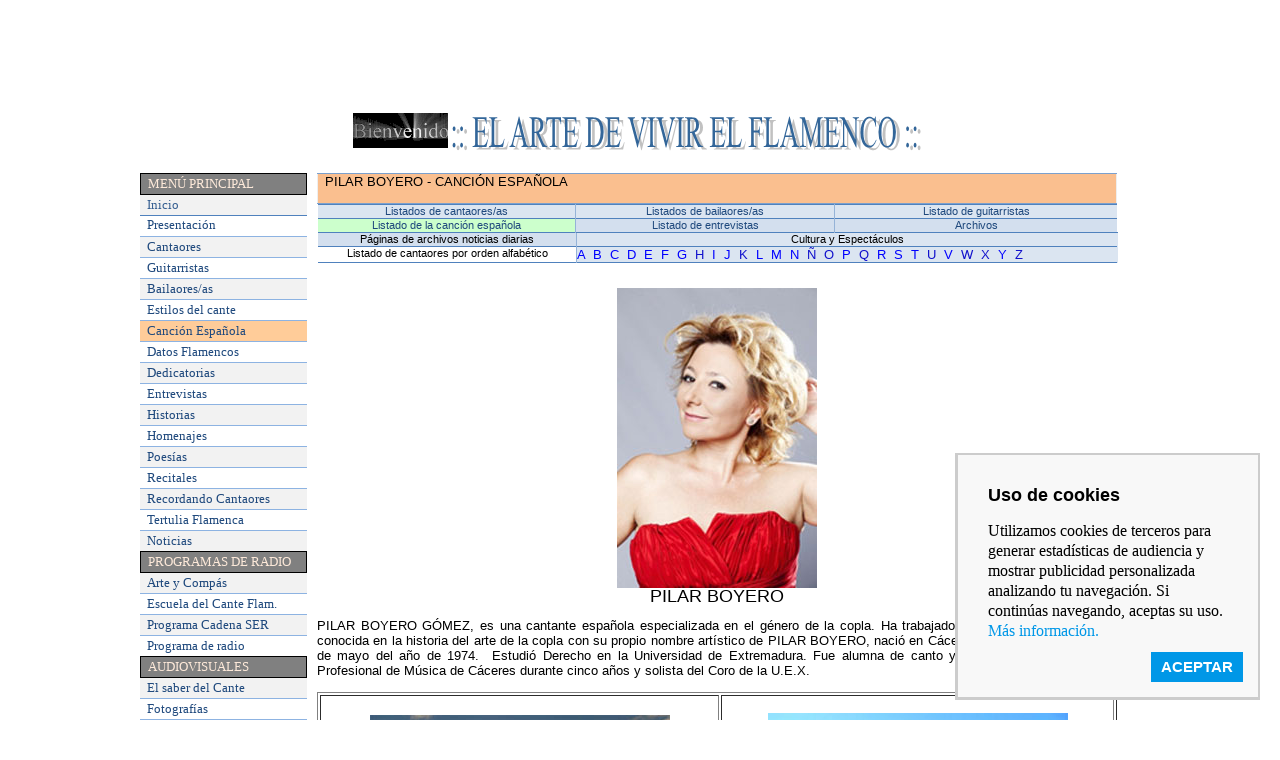

--- FILE ---
content_type: text/html
request_url: https://elartedevivirelflamenco.com/cancionespanola390.html
body_size: 8109
content:
<!DOCTYPE html PUBLIC "-//W3C//DTD XHTML 1.0 Transitional//EN" "http://www.w3.org/TR/xhtml1/DTD/xhtml1-transitional.dtd">
<html xmlns="http://www.w3.org/1999/xhtml">
<head>
	<meta http-equiv="Content-Type" content="text/html; charset=utf-8" />
	<title>PILAR BOYERO - CANCIÓN ESPAÑOLA - Arte de Vivir el Flamenco</title>
    <!-- metatags-->
    <meta name="author" 			content="El arte de vivir el flamenco"/>
    <meta name="Content-Language" 	content="ES"/>
    <meta name="keywords" 			content="arte flamenco, Literatura flamenca, cante, enciclopedia flamenca, noticias de flamenco, Cantaores, Guitarristas, Biografías, Bailaores, Bailaora, Canción española, Entrevistas, Homenaje, Poesía, Recitales, Tertulias, Noticias, Radio, Galerías, Guitarra flamenca, Tablero de anuncios, Sevilla, Andalucía, Teatro"/>
    <meta name="Revisit-After" 		content="1 days"/>
    <meta name="description" 		content="Literatura flamenca de grandes artistas, Programas de radio, Novedades y noticias de flamenco. Biografías de cantaores, guitarristas, bailaores, galerías fotográficas, Poesías, audiovisuales.">
    <meta name="Audience" 			content="All"/>
    <meta name="Expires" 			content="no-expire"/>
    <meta name="Content-Type" 		content="text/html; charset=utf-8"/>
    <meta name="Robots" 			content="all"/>
    <!-- Fin metatags -->
<script>(function(i,s,o,g,r,a,m){i['GoogleAnalyticsObject']=r;i[r]=i[r]||function(){(i[r].q=i[r].q||[]).push(arguments)},i[r].l=1*new Date();a=s.createElement(o),m=s.getElementsByTagName(o)[0];a.async=1;a.src=g;m.parentNode.insertBefore(a,m)})(window,document,'script','//www.google-analytics.com/analytics.js','ga');ga('create', 'UA-53706722-1', 'auto');ga('send', 'pageview');</script>

<script async src="//pagead2.googlesyndication.com/pagead/js/adsbygoogle.js"></script><script>(adsbygoogle=window.adsbygoogle||[]).push({google_ad_client:"ca-pub-7926395480259132",enable_page_level_ads:true});</script>

</head>
<style>

div.Section1
	{page:Section1;}
table.MsoTableGrid
	{border:1.0pt solid black;
	font-size:11.0pt;
	font-family:"Calibri","sans-serif";
	}
p
	{margin-right:0cm;
	margin-left:0cm;
	font-size:12.0pt;
	font-family:"Times New Roman","serif";
	}
 p.MsoNormal
	{mso-style-parent:"";
	margin-top:0cm;
	margin-right:0cm;
	margin-bottom:10.0pt;
	margin-left:0cm;
	line-height:115%;
	font-size:11.0pt;
	font-family:"Calibri","sans-serif"
	}
table.MsoTableLightShadingAccent1
	{border-top:1.0pt solid #4F81BD;
	border-left:medium none;
	border-bottom:1.0pt solid #4F81BD;
	border-right:medium none;
	font-size:10.0pt;
	font-family:"Calibri","sans-serif";
	color:#365F91;
	}
span.style21
	{}
table.MsoTableMediumGrid1Accent1
	{border:1.0pt solid #7BA0CD;
	font-size:10.0pt;
	font-family:"Calibri","sans-serif";
	}
h4
	{margin-top:10.0pt;
	margin-right:0cm;
	margin-bottom:0cm;
	margin-left:0cm;
	margin-bottom:.0001pt;
	line-height:115%;
	page-break-after:avoid;
	font-size:11.0pt;
	font-family:"Cambria","serif";
	color:#4F81BD;
	font-weight:bold;
	font-style:italic}
table.MsoTableLightGridAccent1
	{border:1.0pt solid #4F81BD;
	font-size:10.0pt;
	font-family:"Calibri","sans-serif";
	}
table.MsoTableLightListAccent1
	{border:1.0pt solid #4F81BD;
	font-size:10.0pt;
	font-family:"Calibri","sans-serif";
	}
table.MsoTableMediumList1Accent1
	{border-top:1.0pt solid #4F81BD;
	border-left:medium none;
	border-bottom:1.0pt solid #4F81BD;
	border-right:medium none;
	font-size:10.0pt;
	font-family:"Calibri","sans-serif";
	color:black;
	}
span.texto
	{}
span.titulo1
	{}
a:link{color:#00c}

#wrapper {width:1000px; margin:auto; position:relative}
#contenido		{width:1000px; position:absolute; top:207px; left:0px}
#menuSup		{width:800px; float:left; margin-left:10px}
#menuIzquierdo	{width:167px; float:left}
#contenidoDer  	{width:800px; float:left; margin-left:10px; margin-top:15px}
#titleInf		{width:1000px; height:50px; float:left; margin-top:20px}
#tablaIzquierda {width:167px}
#tablaIzquierda td {height:15pt; padding:0 1pt 0 5.4pt; border:medium none;}
#tablaIzquierda #titulo {border:1px solid black; background:gray; color:#FDE9D9}
#tablaIzquierda span {font:13px verdana}
a {text-decoration:none}
#logo {width:574px; position:absolute; top:90px; left:213px}

.content-outer {
	FONT-SIZE: 92%
}
.content-outer {
	MIN-WIDTH: 860px; MAX-WIDTH: 860px; _width: 860px
}
HTML BODY .content-outer {
	MIN-WIDTH: 0px; MAX-WIDTH: 100%; WIDTH: 100%
}
.content-inner {
	PADDING-RIGHT: 0px; PADDING-LEFT: 0px; PADDING-BOTTOM: 0px; PADDING-TOP: 0px
}
.main-outer {
	MARGIN-TOP: 0px; BACKGROUND: no-repeat left top
}
.main-inner {
	PADDING-TOP: 30px
}
.region-inner {
	MIN-WIDTH: 860px; MAX-WIDTH: 860px; _width: 860px
}
.main-inner .columns {
	PADDING-RIGHT: 260px; PADDING-LEFT: 0px
}
.main-inner .column-center-inner {
	PADDING-RIGHT: 5px; PADDING-LEFT: 5px; PADDING-BOTTOM: 0px; PADDING-TOP: 0px
}
.post-outer {
	BORDER-RIGHT: #fce5cd 1px dotted; PADDING-RIGHT: 20px; BORDER-TOP: #fce5cd 1px dotted; PADDING-LEFT: 20px; BACKGROUND: url(http://www.blogblog.com/1kt/watermark/post_background_birds.png) left top; PADDING-BOTTOM: 15px; MARGIN: 0px 0px 25px; BORDER-LEFT: #fce5cd 1px dotted; PADDING-TOP: 15px; BORDER-BOTTOM: #fce5cd 1px dotted; -moz-box-shadow: 0 0 0 rgba(0, 0, 0, .1); -webkit-box-shadow: 0 0 0 rgba(0, 0, 0, .1); box-shadow: 0 0 0 rgba(0, 0, 0, .1); -goog-ms-box-shadow: 0 0 0 rgba(0, 0, 0, .1); _background-image: none
}
H3.post-title {
	MARGIN: 0px; FONT: 30px Verdana, Geneva, sans-serif
}
.post-body {
	FONT-SIZE: 105%; LINE-HEIGHT: 1.5; POSITION: relative
}
.med{font-size:medium;font-weight:normal;padding:0;margin:0}#res{padding-right:1em;margin:0 16px}#res{border:0;margin:0;padding:4px 8px 0}li{margin:0;padding:0}li{border:0;margin:0;padding:0}li{line-height:1.2}ol li{list-style:none}.videobox{padding-bottom:3px}li.g{font-size:small;font-family:arial,sans-serif}li.g{margin-top:0;margin-bottom:12px}.ts{border-collapse:collapse}a:link{color:#11c}.viewPlaylistMain {
	margin: 0 280px 15px 0;
	width: 650px;
}
.border_all{border:1px solid #333333;}
.tb_bot20{margin-bottom:20px;}
td {font-family:"simsun", "Helvetica", "sans-serif"; text-align:left; }

.Qf9bl {color:#000000;font-size:9pt;font-family: "Arial", "Helvetica", "sans-serif"; text-decoration:none; line-height:130%;}
#main {
width: 730px;
margin: 7px;
padding: 20px 20px 0 0;
color: #191919;
font: normal normal 89% Arial, sans-serif;
background: #ffffff;
border: 1px solid #000000;
}
#main .widget {
margin: 0px 0px 0px 0px;
padding: 0px 25px 20px 25px;
}
.post {
margin: 0px 0px 0px 0px;
padding: 0px 0px 0px 0px;
line-height: 1.6em;
text-align: justify;
}
.content-outer {
	FONT-SIZE: 90%
}
HTML BODY .region-inner {
	MIN-WIDTH: 0px; MAX-WIDTH: 100%; WIDTH: auto
}
body{color:#000;margin:3px 0}body{background:#fff}.s{max-width:42em}.page
{
	background: #FFFFFF;
	color: #000000;
}
.tborder
{
	background: #D1D1E1;
	color: #000000;
	border: 1px solid #0B198C;
}
.alt1
{
	background: #F5F5FF;
	color: #000000;
}
.f{color:#767676}.nobr{white-space:nowrap}body{color:#000;margin:3px 0}.clearfix {display: inline-block;}
</style>


<body>
<div style="width:728px; height:90px; margin:auto; margin-bottom: 10px;"><script async src="//pagead2.googlesyndication.com/pagead/js/adsbygoogle.js"></script><ins class="adsbygoogle" style="display:inline-block;width:728px;height:90px" data-ad-client="ca-pub-7926395480259132" data-ad-slot="6069003650"></ins><script>(adsbygoogle=window.adsbygoogle || []).push({});</script></div>

<div id='wrapper'>



<div id="contenido" style="position: absolute; left: 0px; top: 70px; height: 1187px">

<div id='menuIzquierdo' style="width: 167px; min-height:1200px;"> 

<table border="0" cellspacing="0" id="tablaIzquierda">
  <!-- MSTableType="nolayout" -->
  <tr><td id="titulo"><span>MENÚ PRINCIPAL</span></td></tr>
  <tr><td style="background:#F2F2F2; ">
  <span style="color:black"><a href="/"><font color="#365F91">Inicio</font></a></span></td></tr>
  <tr><td style="border-top:1.0pt solid #4F81BD; border-bottom:1.0pt solid #8DB3E2">
  <span style="color:#1F497D"><a title="Presentación de José María Ruiz Fuentes" href="presentacion.html"><span style="color:#1F497D">
	Presentación</span></a></span></td></tr>
  <tr><td style="border-bottom:1.0pt solid #8DB3E2; background:#F2F2F2">
  <span style="color:#1F497D"><a title="Listado de Cantaores/as presentados gráficamente por fotografías" href="cantaores.html"><span style="color:#1F497D">
	Cantaores</span></a></span></td></tr>
  <tr><td style="border-bottom:1.0pt solid #8DB3E2">
  <span style="color:#1F497D"><a title="Listado de Guitarristas presentados gráficamente por fotografías" href="guitarristas.html"><span style="color:#1F497D">
	Guitarristas</span></a></span></td></tr>
  <tr><td style="border-bottom:1.0pt solid #8DB3E2; background:#F2F2F2">
  <span style="color:#1F497D"><a title="Listado de Bailaores/as presentados gráficamente por fotografías" href="bailaores.html"><span style="color:#1F497D">
	Bailaores/as</span></a></span></td></tr>
  <tr><td style="border-bottom:1.0pt solid #8DB3E2">
  <span style="color:#1F497D"><a title="Estilos del Cante por orden alfabético" href="estilos.html"><span style="color:#1F497D"> 
	Estilos del cante</span></a></span></td></tr>
  <tr><td style="border-bottom:1.0pt solid #8DB3E2; background:#FFCC99; ">
  <span style="color:#1F497D"><a title="Canción Española" href="cancionespanola.html"><span style="color:#1F497D">
	Canción Española</span></a></span></td></tr>
  <tr><td style="border-bottom:1.0pt solid #8DB3E2">
  <span style="color:#1F497D"><a title="Datos Flamencos" href="datos.html"><span style="color:#1F497D">
	Datos Flamencos</span></a></span></td></tr>
  <tr><td style="border-bottom:1.0pt solid #8DB3E2; background:#F2F2F2">
  <span style="color: #1F497D"><a title="Dedicatorias" href="programacion05.html"><span style="color: #1F497D">
	Dedicatorias</span></a></span></td></tr>
  <tr><td style="border-bottom:1.0pt solid #8DB3E2">
  <span style="color:#1F497D"><a title="Listado de Entrevistas presentadas gráficamente con fotografías" href="entrevistas.html"><span style="color: #1F497D">
	Entrevistas</span></a></span></td></tr>
  <tr><td style="border-bottom:1.0pt solid #8DB3E2; background:#F2F2F2">
  <span style="color:#1F497D"><a title="Historias del Cante Andaluz" href="historias.html"><span style="color: #1F497D">
	Historias</span></a></span></td></tr>
  <tr><td style="border-bottom:1.0pt solid #8DB3E2">
  <span style="color:#1F497D"><a title="Programación - Homenajes" href="homenajes.html"><span style="color:#1F497D">
	Homenajes</span></a></span></td></tr>
  <tr><td style="border-bottom:1.0pt solid #8DB3E2; background:#F2F2F2"><a title="Poesías" href="poesias.html"><span style="color: #1F497D">
	Poesías</span></a></span></td></tr>
  <tr><td style="border-bottom:1.0pt solid #8DB3E2">
  <span style="color:#1F497D"> <a title="Programación - Recitales" href="programacion03.html"><span style="color:#1F497D">
	Recitales</span></a></span></td></tr>
  <tr><td style="border-bottom:1.0pt solid #8DB3E2; background:#F2F2F2">
  <span style="color:#1F497D"><a title="Programación - Recordando Cantaores" href="programacion09.html"><span style="color:#1F497D">
	Recordando Cantaores</span></a></span></td></tr>
  <tr><td style="border-bottom:1.0pt solid #8DB3E2">
  <span style="color: #1F497D"><a title="Tertulia Flamenca" href="historias13.html"><span style="color:#1F497D">
	Tertulia Flamenca</span></a></span></td></tr>
  <tr><td style="background:#F2F2F2">
  <span style="color: #1F497D"><a title="Noticias" href="noticias.html"> <span style="color:#1F497D">
	Noticias</span></a></span></td></tr>
  <tr><td id="titulo"><span>PROGRAMAS DE RADIO</span></td></tr>
  <tr><td style="border-bottom:1.0pt solid #8DB3E2; background:#F2F2F2">
  <span style="color:#1F497D"><a title="Programación de Radio, Arte y Compás" href="programacion06.html"><span style="color:#1F497D">
	Arte y Compás</span></a></span></td></tr>
  <tr><td style="border-bottom:1.0pt solid #8DB3E2">
  <span style="color:#1F497D"><a title="Programa de Radio - Escuela del Cante Flamenco" href="programacion01.html"><span style="color: #1F497D">
	Escuela del Cante Flam</span></a>.</span></td></tr>
  <tr><td style="border-bottom:1.0pt solid #8DB3E2; background:#F2F2F2">
  <span style="color:#1F497D"><a title="Programa de Radio de la Cadena SER" href="programacion02.html"><span style="color:#1F497D"> 
	Programa Cadena SER</span></a></span></td></tr>
  <tr><td>
  <span style="color:#1F497D"><a title="Programa de Radio con 40 lecciones de cantaores" href="programa.html"><span style="color: #1F497D">
	Programa de radio</span></a></span></td></tr>
  <tr><td id="titulo"><span>AUDIOVISUALES</span></td></tr>
  <tr><td style="border-bottom:1.0pt solid #8DB3E2; background:#F2F2F2">
  <span style="color:#1F497D"><a title="El Saber del Cante (programa de audio)" href="programacion10.html"><span style="color:#1F497D">
	El saber del Cante</span></a></span></td></tr>
  <tr><td style="border-bottom:1.0pt solid #8DB3E2">
  <span style="color:#1F497D"><a title="Fotografías Históricas" href="fotografias.html"><span style="color:#1F497D">
	Fotografías</span></a></span></td></tr>
  <tr><td style="border-bottom:1.0pt solid #8DB3E2; background:#F2F2F2">
  <span style="color:#1F497D"><a title="Galerías fotográficas" href="galerias.html"><span style="color:#1F497D">
	Galerías</span></a></span></td></tr>
  <tr><td style="border-bottom:1.0pt solid #8DB3E2">
  <span style="color: #1F497D"><a title="Titulos" href="titulos.html"><span style="color:#1F497D">
	Títulos</span></a></span></td></tr>
  <tr><td style="background:#F2F2F2">
  <span style="color: #1F497D"><a title="Programación de videos" href="programacion04.html"><span style="color: #1F497D">
	Videos</span></a></span></td></tr>
  <tr><td id="titulo"><span>CONTACTOS</span></td></tr>
  <tr><td style="border-bottom:1.0pt solid #8DB3E2; background:#F2F2F2">
  <span style="color:#1F497D"><a title="Libro de visitas" href="http://gbooks1.melodysoft.com/app?ID=Flamenco44"><span style="color: #1F497D">
	Libro de visitas</span></a></span></td></tr>
  <tr><td style="border-bottom:1.0pt solid #8DB3E2">
  <span style="color:#1F497D"><a title="Notas" href="notas.html"><span style="color:#1F497D">
	Notas</span></a></span></td></tr>
  <tr><td style="border-bottom:1.0pt solid #8DB3E2; background:#F2F2F2">
  <span style="color: #1F497D"><a title="Tablero de anuncios" href="tablero.html"><span style="color: #1F497D">
	Tablero de Anuncios</span></a></span></td></tr>
  <tr><td style="border-bottom:1.0pt solid #8DB3E2">
  <span style="color:#1F497D"><a title="Contacto de José María Ruiz Fuentes" href="contacto.html"> <span style="color: #1F497D"> 
	Contacto</span></a></span></td></tr>
  <tr><td style="border-bottom:1.0pt solid #8DB3E2; background:#F2F2F2">
  <span style="color:#1F497D"><a title="Enlaces de interés por orden alfabético" href="links.html"><span style="color:#1F497D">
	Links</span></a></span></td></tr>
  <tr><td style="border-bottom:1px solid #8DB3E2; background:black">
  <span style="color:#FDE9D9">ACCESOS DIRECTOS</span></td></tr>
  <tr><td style="border-bottom:1.0pt solid #8DB3E2; background:#D9D9D9"> 
<div style="width:160px; height:600px; margin: 5px 0 0 -3px;"><script async src="//pagead2.googlesyndication.com/pagead/js/adsbygoogle.js"></script><ins class="adsbygoogle" style="display:inline-block;width:160px;height:600px" data-ad-client="ca-pub-7926395480259132" data-ad-slot="6372557309"></ins><script>(adsbygoogle=window.adsbygoogle || []).push({});</script></div>
	
	
	
	
	
	
	
	
	<p style="text-align: center">
						<a href="cuadrodeaudio1.html">
						<img border="0" src="imagenes/dsc02570.JPG" width="118" height="250"></a></p>
	
	</td>
  </tr>
</table>
</div>

<div id='menuSup' style="width: 799px; min-height:100px;"> 
<table border="1" cellspacing="0" cellpadding="0" style="width:800px; border-collapse: collapse; border: medium none">
	<tr style="height: 12.65pt">
    <td style="height:12.65pt; border-top:1.0pt solid #7BA0CD; border-bottom:1.0pt solid #7BA0CD;padding:0 5.4pt 0 5.4pt; background:#FABF8F">
    <p class="MsoNormal">
	<span style="font-size:10.0pt;line-height:115%;font-family:&quot;Arial&quot;,&quot;sans-serif&quot;">
	PILAR BOYERO</span><span style="font-size:10.0pt;line-height:115%;font-family:&quot;Arial&quot;"> 
	- </span><span class="style21"><span style="font-size: 10.0pt; font-family: Arial; color: black">CANCIÓN 
ESPAÑOLA</span></span></td></tr>
</table>

<table border="1" cellspacing="0" cellpadding="0" style="width:799px; border-collapse: collapse; border: medium none; margin-left: .85pt">
 <tr><td style="width:257; height:10.25pt; border-left: medium none; border-right: 1.0pt solid #95B3D7; border-top: 1.0pt solid #4F81BD; border-bottom: 1.0pt solid #4F81BD; padding: 0cm; background: #DBE5F1">
	<p class="MsoNormal" align="center" style="text-align: center; line-height: normal; margin-bottom: .0001pt">
	<span><span style="font-size: 8.0pt; font-family: Verdana,sans-serif; color: #1F497D">
	<a title="Listado de cantaores/as y datos biográficos con sus cantes" href="listado.html">
	<span style="color: #1F497D; text-decoration: none">Listados de cantaores/as</span></a></span></span></td>
	<td colspan="2" style="width:258; height: 10.25pt; border-left: medium none; border-right: 1.0pt solid #95B3D7; border-top: 1.0pt solid #4F81BD; border-bottom: 1.0pt solid #4F81BD; padding: 0cm; background: #DBE5F1">
	<p class="MsoNormal" align="center" style="text-align: center; line-height: normal; margin-bottom: .0001pt">
	<span><span style="font-size: 8.0pt; font-family: Verdana,sans-serif; color: #1F497D">
	<a title="Listado de Bailaores/as - Tablas de 1 a 6" href="listado%20bailaores.html">
	<span style="color: #1F497D; text-decoration: none">Listados de bailaores/as</span></a></span></span></td>
	<td style="width: 282px; height: 10.25pt; border-left: medium none; border-right: medium none; border-top: 1.0pt solid #4F81BD; border-bottom: 1.0pt solid #4F81BD; padding: 0cm; background: #DBE5F1">
	<p class="MsoNormal" align="center" style="text-align: center; line-height: normal; margin-bottom: .0001pt">
	<span><span style="font-size: 8.0pt; font-family: Verdana,sans-serif; color: #1F497D">
	<a title="Listado de Guitarristas - Tablas de 1 a 6" href="listado%20guitarristas.html">
	<span style="color: #1F497D; text-decoration: none">Listado de guitarristas</span></a></span></span></td></tr>
<tr>
	<td style="width: 257; height: 10.25pt; border-left: medium none; border-right: 1.0pt solid #95B3D7; border-top: medium none; border-bottom: 1.0pt solid #4F81BD; padding: 0cm; background: #CCFFCC; ">
	<p class="MsoNormal" align="center" style="text-align: center; line-height: normal; margin-bottom: .0001pt">
	<span style="font-size: 8.0pt; font-family: Verdana,sans-serif; color: #1F497D">
	<a title="Listado de la canción española - Tablas de 1 a 4" href="listado%20cancion.html">
	<span style="color: #1F497D; text-decoration: none">Listado de la canción 
	española</span></a></span></td>
	<td colspan="2" style="width: 258; height: 10.25pt; border-left: medium none; border-right: 1.0pt solid #95B3D7; border-top: medium none; border-bottom: 1.0pt solid #4F81BD; padding: 0cm; background: #D3DFEE">
	<p class="MsoNormal" align="center" style="text-align: center; line-height: normal; margin-bottom: .0001pt">
	<span><span style="font-size: 8.0pt; font-family: Verdana,sans-serif; color: #1F497D">
	<a title="Listado de entrevistas - Tablas de 1 a 6" href="listado%20entrevistas.html">
	<span style="color: #1F497D; text-decoration: none">Listado de entrevistas</span></a></span></span></td>
	<td style="width: 282px; height: 10pt; border-left: medium none; border-right: medium none; border-top: medium none; border-bottom: 1.0pt solid #4F81BD; padding: 0cm; background: #D3DFEE">
	<p class="MsoNormal" align="center" style="text-align: center; line-height: normal; margin-bottom: .0001pt">
	<span><span style="font-size: 8.0pt; font-family: Verdana,sans-serif; color: #1F497D">
	<a title="Archivos" href="archivos.html">
	<span style="color: #1F497D; text-decoration: none">Archivos</span></a></span></span></td></tr>
<tr>
	<td colspan="2" style="width: 257; height: 10pt; border-left: medium none; border-right: 1.0pt solid #95B3D7; border-top: medium none; border-bottom: 1.0pt solid #4F81BD; padding: 0cm" bgcolor="#D3DFEE">
	<p class="MsoNormal" align="center" style="text-align: center; line-height: normal; margin-bottom: .0001pt">
    <span style="font-family: Verdana,sans-serif; font-size: 8pt; color: #000000">             
    <a style="text-decoration: none" title="Información de noticias diarias" href="archivosnoticia.html">
    <font color="#000000">Páginas de archivos noticias diarias</font></a></span></td>
	<td colspan="2" style="height: 10.15pt; border-left: medium none; border-right: 1.0pt solid #DBE5F1; border-top: medium none; border-bottom: 1.0pt solid #4F81BD; padding: 0cm; background: #DBE5F1" width="540">
	<p class="MsoNormal" align="center" style="text-align: center; line-height: normal; margin-bottom: .0001pt">
    <span style="font-family: Verdana,sans-serif; font-size: 8pt; color: #000000">
    <a style="text-decoration: none" title="Cultura y Espectáculos con sus noticias" href="archivosM.html">
    <font color="#000000">Cultura y Espectáculos</font></a></font></span></td>
		</tr>
			<tr style="height: 10.15pt">
						<td colspan="2" valign="top" style="width: 257; height: 10.15pt; border-left: medium none; border-right: 1.0pt solid #95B3D7; border-top: medium none; border-bottom: 1.0pt solid #4F81BD; padding: 0cm">
						<p class="MsoNormal" align="center" style="text-align: center; line-height: normal; margin-bottom: .0001pt">
						<span class="style21">
						<span style="font-size: 8.0pt; font-family: Verdana,sans-serif; color: black">
						Listado de cantaores por orden alfabético</span></span></td>
						<td colspan="2" valign="top" style="height: 10.15pt; border-left: medium none; border-right: 1.0pt solid #DBE5F1; border-top: medium none; border-bottom: 1.0pt solid #4F81BD; padding: 0cm; background: #DBE5F1" width="540">
						<span class="style21">
						<span style="font-family: Verdana,sans-serif; color: #1F497D">
						<a title="A" style="color: blue; text-decoration: none" href="pagina-a.html">
						<font size="2">A</font></a><font size="2">&nbsp;
						<a title="B" style="color: blue; text-decoration: none" href="pagina-b.html">
						B</a>&nbsp;
						<a title="C" style="color: blue; text-decoration: none" href="pagina-c.html">
						C</a>&nbsp;
						<a title="D" style="color: blue; text-decoration: none" href="pagina-d.html">
						D</a>&nbsp;
						<a title="E" style="color: blue; text-decoration: none" href="pagina-e.html">
						E</a>&nbsp;
						<a title="F" style="color: blue; text-decoration: none" href="pagina-f.html">
						F</a>&nbsp;
						<a title="G" style="color: blue; text-decoration: none" href="pagina-g.html">
						G</a>&nbsp; 
                        <a title="H" href="pagina-h.html" style="text-decoration: none">
						H&nbsp;</a>
						<a title="I" style="color: blue; text-decoration: none" href="pagina-i.html">
						I</a>&nbsp;
						<a title="J" style="color: blue; text-decoration: none" href="pagina-j.html">
						J</a>&nbsp; 
                        <a style="text-decoration: none" title="K" href="pagina-k.html">
						K</a>&nbsp;
						<a title="L" style="color: blue; text-decoration: none" href="pagina-l.html">
						L</a>&nbsp;
						<a title="M" style="color: blue; text-decoration: none" href="pagina-m.html">
						M</a>&nbsp;
						<a title="N" style="color: blue; text-decoration: none" href="pagina-n.html">
						N</a>&nbsp;
                        <a style="text-decoration: none" title="Ñ" href="pagina-nn.html">
						Ñ</a>&nbsp;<a style="text-decoration: none" title="O" href="pagina-o.html"> 
						O</a>&nbsp;
						<a title="P" style="color: blue; text-decoration: none" href="pagina-p.html">
						P</a>&nbsp;
                        <a style="text-decoration: none" title="Q" href="pagina-q.html">
						Q</a>&nbsp;
						<a title="R" style="color: blue; text-decoration: none" href="pagina-r.html">
						R</a>&nbsp;
						<a title="S" style="color: blue; text-decoration: none" href="pagina-s.html">
						S</a>&nbsp;
						<a title="T" style="color: blue; text-decoration: none" href="pagina-t.html">
						T</a>&nbsp; 
                        <a style="text-decoration: none" title="U" href="pagina-u.html">
						U</a>&nbsp;
						<a title="V" style="color: blue; text-decoration: none" href="pagina-v.html">
						V</a>&nbsp; 
                        <a title="W" href="pagina-w.html" style="text-decoration: none">
						W</a>&nbsp; 
                        <a style="text-decoration: none" title="X" href="pagina-x.html">
						X&nbsp;</a>
						<a title="Y" style="color: blue; text-decoration: none" href="pagina-y.html">
						Y</a>&nbsp; </font>
                        <a style="text-decoration: none" title="Z" href="pagina-z.html">
                        <font size="2">Z</font></a></span></span></td>
					</tr>
					<tr height="0">
						<td width="258" style="border: medium none"></td>
						<td width="1" style="border: medium none"></td>
						<td width="259" style="border: medium none"></td>
						<td width="282" style="border: medium none"></td>
					</tr>
				</table>

</div>
<div id='contenidoDer' style="width: 800px; min-height:1000px;"> 
<p class="MsoNormal" style="text-align: center">
<font size="4" color="#008000">
<span style="font-family: Arial; font-weight: 700">
<img border="0" src="imagenes/004902.jpg" width="200" height="300"><br>
</span></font><span style="line-height: 115%; font-family: Arial,sans-serif">
<font size="4">PILAR BOYERO</font></span></p>
<p class="MsoNormal" style="text-align:justify">
<span style="font-size:10.0pt;
line-height:115%;font-family:&quot;Arial&quot;,&quot;sans-serif&quot;">PILAR 
BOYERO GÓMEZ,</span>
<span style="font-size:10.0pt;line-height:115%;font-family:&quot;Arial&quot;,&quot;sans-serif&quot;">
es una cantante española especializada en el género de la copla. Ha trabajado 
también como actriz, más conocida en la historia del arte de la copla con su 
propio nombre artístico de PILAR BOYERO, nació en Cáceres (Extremadura) el día 
28 de mayo del año de 1974. &nbsp;Estudió Derecho en la Universidad de Extremadura. 
Fue alumna de canto y piano en el Conservatorio Profesional de Música de Cáceres 
durante cinco años y solista del Coro de la U.E.X.</span></p>
<table border="1" width="100%">
	<tr>
		<td width="395">
		<p style="text-align: center">
		<img border="0" src="imagenes/004905.jpg" width="300" height="221"><br>
		<font face="Arial" style="font-size: 8pt; font-weight: 700">Plaza Mayor 
		y Casco Histórico de Cáceres</font></td>
		<td>
		<p style="text-align: center">
		<img border="0" src="imagenes/004906.jpg" width="300" height="225"><br>
		<font face="Arial" style="font-size: 8pt; font-weight: 700">
		Virgen-de-Guadalupe-Monasterio-de-Guadalupe-Cáceres-Extremadura</font></td>
	</tr>
</table>
<p class="MsoNormal" style="text-align:justify">
<span style="font-size:10.0pt;
line-height:115%;font-family:&quot;Arial&quot;,&quot;sans-serif&quot;"><br>
Decide dedicarse profesionalmente a la Copla en 1992 tras hacer despuntado en 
este género actuando en emisoras locales, fiestas de barrio, festivales, etc. 
Más tarde participa en el cálido homenaje que se celebra en Cáceres al maestro 
Juan Solano, compartiendo cartel con figuras consolidadas como Lolita Sevilla, 
Paquita Rico, Mª José Santiago, etc., suponiendo este acto su definitivo 
lanzamiento, recibiendo magníficas críticas y empezando a ser considerada como 
una realidad de nuestra Copla.</span></p>
<table border="1" width="100%">
	<tr>
		<td width="392">
		<p style="text-align: center">
		<img border="0" src="imagenes/004903.jpg" width="250" height="250"></td>
		<td>
		<p style="text-align: center">
		<img border="0" src="imagenes/004904.jpg" width="263" height="239"></td>
	</tr>
</table>
<p class="MsoNormal" style="text-align:justify">
<span style="font-size:10.0pt;
line-height:115%;font-family:&quot;Arial&quot;,&quot;sans-serif&quot;"><br>
Gracias a esto puede disfrutar de numerosas actuaciones por toda Extremadura, 
siendo incluida en los programas de actividades tanto de la Junta de Extremadura 
como de las Diputaciones Provinciales de Cáceres y de Badajoz (Estivalia, Otoño 
Musical, etc.) En 1995 saca al mercado nacional su primer L.P. editado, con el 
título de El cante mío, en los estudios Jammin de Mérida. Dicho trabajo 
discográfico sonó en las principales emisoras de radio dedicadas a la música 
española (Cadena Dial, Radio-l...)</span></p>
<p class="MsoNormal" style="text-align:justify">
<span style="font-size:10.0pt;
line-height:115%;font-family:&quot;Arial&quot;,&quot;sans-serif&quot;">Se 
presenta con frecuencia fuera de la región, actuando en hogares extremeños como 
el de Igualada (Barcelona), Vitoria, etc, así como en teatros y salas de Madrid. 
En mayo de 1995 actúa en Madrid ante las cámaras de T.V. del Canal 47 como 
artista invitada en el programa, Las noches del 47, presentado por el maestro 
Bazan. Es incluida en el espectáculo de Canción Española y Flamenco “Quejío” 
ideado por el guitarrista flamenco J.A.Conde.</span></p>
<p class="MsoNormal" style="text-align:justify">
<span style="font-size:10.0pt;
line-height:115%;font-family:&quot;Arial&quot;,&quot;sans-serif&quot;">En 
febrero de 1996 es acompañada al piano por el famoso pianista Felipe Campuzano 
en una actuación celebrada en el Auditorio San Francisco de Cáceres. En Abril de 
ese mismo año realiza una gira por Marruecos, actuando en centros educativos 
dependientes de la Embajada Española. En 1998 comienza su gira de verano 
presentándose, en un concierto acústico (piano, contrabajo y voz), en el 
legendario Centro Cultural Ateneo de Madrid. Esta gira concluye, tres meses 
después, en el Palacio de Exposiciones y Congresos de Salamanca, actuando 
acompañada de su orquesta. El 28 de mayo de 1999 realiza la presentación de su 
segundo disco Pilar Boyero Canta al Maestro Solano, con un concierto en el 
Auditorio de Cáceres. En septiembre de 2002, participa en el espectáculo musical 
“Extremadura, los sonidos de un pueblo”, producción de la Junta de Extremadura 
para los actos del día de Extremadura en el teatro romano de Mérida. Desde 
principios de 2002 imparte un ciclo de conferencias bajo dos epígrafes: “La 
copla, recuperación de un patrimonio común” y “La copla y las leyes, el derecho 
a la pasión”; también editadas en revistas culturales.</span></p>
<p class="MsoNormal" style="text-align:justify">
<span style="font-size:10.0pt;
line-height:115%;font-family:&quot;Arial&quot;,&quot;sans-serif&quot;">En 2004 
estrena su espectáculo Una vida entera, un ambicioso proyecto musical en el que 
se rodeó de figuras internacionales de la música como el trompetista americano 
Jerry González, el pianista gaditano Chano Domínguez (ambos protagonistas del 
film de Fernando Trueba “Calle 54” ) el genial Jorge Pardo, 
saxofonista-flautista de jazz-flamenco y el aclamado violinista Ara Malikian; 
los cuales se han involucrado a fondo en el proyecto y se han subido por primera 
vez al escenario con Pilar a modo de anticipo en un concierto celebrado en 
Guadalupe en agosto de 2002.</span></p>
<p class="MsoNormal" style="text-align:justify">
<span style="font-size:10.0pt;
line-height:115%;font-family:&quot;Arial&quot;,&quot;sans-serif&quot;">Desde el 
2003 presenta y dirige &quot;Soy Lo Prohibido&quot; en Canal Extremadura Radio, dedicado a 
La Copla y realiza la sección &quot;La Copla por montera&quot; en el programa El Coso de 
la misma cadena.</span></p>
<p class="MsoNormal" style="text-align:justify">
<span style="font-size:10.0pt;
line-height:115%;font-family:&quot;Arial&quot;,&quot;sans-serif&quot;">El 4 de 
junio de 2004 presenta su disco Una vida entera acompañada por el pianista 
gaditano Chano Domínguez y el trompetista Jerry González, en el Gran Teatro de 
Cáceres y siguiendo así por diversos teatros de la región extremeña.</span></p>
<p class="MsoNormal" style="text-align:justify">
<span style="font-size:10.0pt;
line-height:115%;font-family:&quot;Arial&quot;,&quot;sans-serif&quot;">En el 
2008 comenzó a colaborar de forma altruista con enfermos de Alzheimer gracias a 
los buenos resultados que La Copla ocasiona en ellos. Escribe, presenta y dirige 
hace 8 años &quot;Soy lo Prohibido&quot; en Canal Extremadura Radio.</span></p>
<p class="MsoNormal" style="text-align:justify">
<span style="font-size:10.0pt;
line-height:115%;font-family:&quot;Arial&quot;,&quot;sans-serif&quot;">Como 
jurado de televisión: Talent “Duende Joven”, Canal Extremadura TV (2010) “Íñigo 
en directo”, RTVCM (2012) Bravo por la Copla, RTVCM (2013) “Los niñ@s de tus 
ojos”, RTVCM (2014) “A tu Vera”, RTVCM (2015) también en TV. Como artista y 
especialista en Copla todos los jueves en vivo en una sección de Copla de Canal 
Extremadura TV llevando nuevas promesas, (2013, 2014) Dirigió y presentó en 
Canal Extremadura TV, Cuaderno de Coplas.</span></p>
<p class="MsoNormal" style="text-align:justify">
<span style="font-size:10.0pt;
line-height:115%;font-family:&quot;Arial&quot;,&quot;sans-serif&quot;">&nbsp;</span></p>
<p class="MsoNormal" style="text-align:justify">
<span style="font-size:10.0pt;
line-height:115%;font-family:&quot;Arial&quot;,&quot;sans-serif&quot;">&nbsp;</span></p>
<p class="MsoNormal" style="text-align:justify">
<span style="font-size:10.0pt;
line-height:115%;font-family:&quot;Arial&quot;,&quot;sans-serif&quot;">&nbsp;</span></p>
<p class="MsoNormal" style="text-align:justify">
<span style="font-size:10.0pt;
line-height:115%;font-family:&quot;Arial&quot;,&quot;sans-serif&quot;">&nbsp;</span></p>
<p class="MsoNormal" style="text-align:justify">
<span style="font-size:10.0pt;
line-height:115%;font-family:&quot;Arial&quot;,&quot;sans-serif&quot;">&nbsp;</span></div>
<div id='titleInf' style="width: 998px; height: 106px">

<table width="100%" border="1" cellpadding="0" cellspacing="0" class="MsoTableMediumGrid1Accent1" style="width: 974; border-collapse: collapse; border: medium none">
	<tr>
		<td width="981" style="width: 974; height: 14pt; border-left: medium none; border-right: medium none; border-top: medium none; border-bottom: 1.0pt solid #7BA0CD; padding-left: 5.4pt; padding-right: 5.4pt; padding-top: 0cm; padding-bottom: 0cm; background: #FFFFFF; ">
		<p align="center"><b><font face="Arial" color="#008000" size="2">VIDEO</font></b></td>
	</tr>
	<tr>
		<td width="981" style="width: 974; height: 14pt; border-left: medium none; border-right: medium none; border-top: medium none; border-bottom: 1.0pt solid #7BA0CD; padding-left: 5.4pt; padding-right: 5.4pt; padding-top: 0cm; padding-bottom: 0cm; background: #CCFFCC; ">
		<p align="center">
		<p align="center">
		<p align="center">
		<p align="center">
		<p align="center">
		<div id="body-container">
			<div id="page-container">
				<div id="page" class="  watch      watch-non-stage-mode   clearfix">
					<div id="content" class="  content-alignment    yt-card ">
						<div id="watch7-container">
							<div id="watch7-main-container">
								<div id="watch7-main" class="clearfix">
									<div id="watch7-content" class="watch-content " itemtype="http://schema.org/VideoObject" itemscope itemid>
										<div class="yt-uix-button-panel">
											<div id="watch7-headline" class="clearfix yt-uix-expander">
												<p class="yt" style="text-align: center">
												&nbsp;</div>
										</div>
									</div>
								</div>
							</div>
						</div>
					</div>
				</div>
			</div>
		</div>
		</td>
	</tr>
	<tr>
		<td width="981" style="width: 974; height: 14pt; border-left: medium none; border-right: medium none; border-top: medium none; border-bottom: 1.0pt solid #7BA0CD; padding-left: 5.4pt; padding-right: 5.4pt; padding-top: 0cm; padding-bottom: 0cm; background: #FFFFFF; ">
		<p class="MsoNormal" style="text-align:justify">
		<a style="color: blue; text-decoration: underline; text-underline: single" href="https://es.wikipedia.org/wiki/Pilar_Boyero">
		<span style="font-size: 8pt; line-height: 115%; font-family: Arial; text-decoration: none; font-weight: 700">
		https://es.wikipedia.org/wiki/Pilar_Boyero </span></a><b>
		<span style="font-size:8.0pt;font-family:Arial">
		&nbsp;recopilación&nbsp; de José 
Maria Ruiz Fuentes</span></b><span style="font-size: 8pt"><b><span style="font-family: Arial">,
</span></b></span></td>
	</tr>
	<tr>
		<td width="981" style="width: 974; height: 14pt; border-left: medium none; border-right: medium none; border-top: medium none; border-bottom: 1.0pt solid #7BA0CD; padding-left: 5.4pt; padding-right: 5.4pt; padding-top: 0cm; padding-bottom: 0cm; background: #FABF8F">
		<p align="center">
		<font face="Arial" size="2">
		<a style="text-decoration: none; color:#20c" href="cancionespanolaK.html">Volver &nbsp; 
		</a></font></td>
	</tr>
</table>
<table width="100%" border="1" cellpadding="0" cellspacing="0" class="MsoTableMediumGrid1Accent1" style="width: 974; border-collapse: collapse; border: medium none">
	<tr>
		<td width="969" style="width: 974; height: 14pt; border-left: medium none; border-right: medium none; border-top: medium none; border-bottom: 1.0pt solid #7BA0CD; padding-left: 5.4pt; padding-right: 5.4pt; padding-top: 0cm; padding-bottom: 0cm; background: #000000; ">
		<font color="#FFFFFF"><span class="titulo1">
		<span style="font-size: 8.0pt; font-family: Arial,sans-serif">El Arte de Vivir el Flamenco © 2003 
		</span></span></font></td>
	</tr>
</table>

</div>



</div>


<div id="logo" style="position: absolute; left: 213px; top: 10px; height: 60px">
	<div style='width:95px; height:35px; float:left'><img src="imagenes/bienvenidoani.gif" border="0"></div>
    <div style='width:476px; height:40px; float:left'><img src="imagenes/logo.png" border="0"></div>
    
</div>







</div>







<div style='position:absolute; top:15px; left:-80px'>
<!-- Site Meter -->

</script>
<noscript>


</noscript>
<!-- Copyright (c)2009 Site Meter -->
</div>

<div class="cookies_container"><div class="description"></div><div class="aceptar_cookies">ACEPTAR</div></div> <link rel="stylesheet" type="text/css" href="/css/general.css?1.03" /> <script type="text/javascript" src="/js/combined.js?1.03"></script><link rel="stylesheet" href="/css/bootstrap/3.4.1/bootstrap.min.css"><script async src="/js/bootstrap/3.4.1/bootstrap.min.js"></script><div class="p-c"></div></body>
</html>


--- FILE ---
content_type: text/html; charset=utf-8
request_url: https://www.google.com/recaptcha/api2/aframe
body_size: 267
content:
<!DOCTYPE HTML><html><head><meta http-equiv="content-type" content="text/html; charset=UTF-8"></head><body><script nonce="lxHzrXT8F-YyqbAn6VcujA">/** Anti-fraud and anti-abuse applications only. See google.com/recaptcha */ try{var clients={'sodar':'https://pagead2.googlesyndication.com/pagead/sodar?'};window.addEventListener("message",function(a){try{if(a.source===window.parent){var b=JSON.parse(a.data);var c=clients[b['id']];if(c){var d=document.createElement('img');d.src=c+b['params']+'&rc='+(localStorage.getItem("rc::a")?sessionStorage.getItem("rc::b"):"");window.document.body.appendChild(d);sessionStorage.setItem("rc::e",parseInt(sessionStorage.getItem("rc::e")||0)+1);localStorage.setItem("rc::h",'1768720686451');}}}catch(b){}});window.parent.postMessage("_grecaptcha_ready", "*");}catch(b){}</script></body></html>